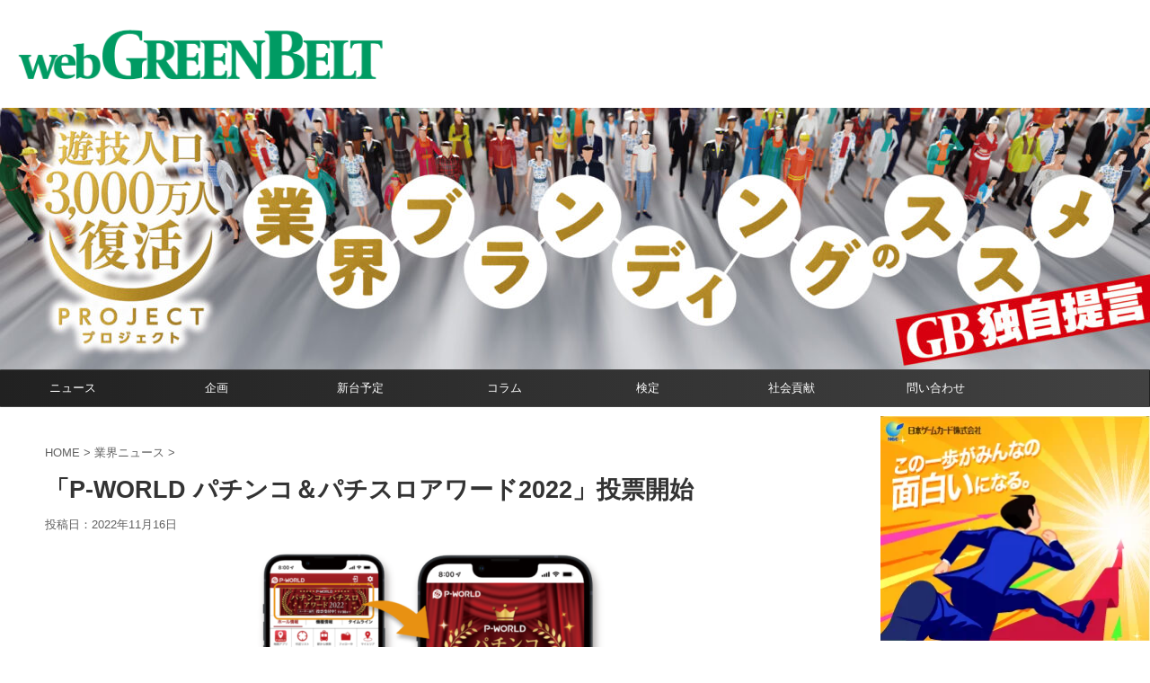

--- FILE ---
content_type: text/html; charset=UTF-8
request_url: https://web-greenbelt.jp/post-66086/
body_size: 20849
content:
<!DOCTYPE html>
<!--[if lt IE 7]>
<html class="ie6" lang="ja"> <![endif]-->
<!--[if IE 7]>
<html class="i7" lang="ja"> <![endif]-->
<!--[if IE 8]>
<html class="ie" lang="ja"> <![endif]-->
<!--[if gt IE 8]><!-->
<html lang="ja" class="s-navi-right s-navi-search-overlay ">
	<!--<![endif]-->
	<head prefix="og: http://ogp.me/ns# fb: http://ogp.me/ns/fb# article: http://ogp.me/ns/article#">
		<meta charset="UTF-8" >
		<meta name="viewport" content="width=device-width,initial-scale=1.0,user-scalable=no,viewport-fit=cover">
		<meta name="format-detection" content="telephone=no" >

		
		<link rel="alternate" type="application/rss+xml" title="グリーンべると（パチンコ・パチスロ業界メディア） RSS Feed" href="https://web-greenbelt.jp/feed/" />
		<link rel="pingback" href="https://web-greenbelt.jp/wordpress/xmlrpc.php" >
		<!--[if lt IE 9]>
		<script src="https://web-greenbelt.jp/wordpress/wp-content/themes/affinger/js/html5shiv.js"></script>
		<![endif]-->
				<meta name='robots' content='max-image-preview:large' />
	<style>img:is([sizes="auto" i], [sizes^="auto," i]) { contain-intrinsic-size: 3000px 1500px }</style>
	<title>「P-WORLD パチンコ＆パチスロアワード2022」投票開始 - グリーンべると（パチンコ・パチスロ業界メディア）</title>
<script type="text/javascript">
/* <![CDATA[ */
window._wpemojiSettings = {"baseUrl":"https:\/\/s.w.org\/images\/core\/emoji\/16.0.1\/72x72\/","ext":".png","svgUrl":"https:\/\/s.w.org\/images\/core\/emoji\/16.0.1\/svg\/","svgExt":".svg","source":{"concatemoji":"https:\/\/web-greenbelt.jp\/wordpress\/wp-includes\/js\/wp-emoji-release.min.js?ver=6.8.2"}};
/*! This file is auto-generated */
!function(s,n){var o,i,e;function c(e){try{var t={supportTests:e,timestamp:(new Date).valueOf()};sessionStorage.setItem(o,JSON.stringify(t))}catch(e){}}function p(e,t,n){e.clearRect(0,0,e.canvas.width,e.canvas.height),e.fillText(t,0,0);var t=new Uint32Array(e.getImageData(0,0,e.canvas.width,e.canvas.height).data),a=(e.clearRect(0,0,e.canvas.width,e.canvas.height),e.fillText(n,0,0),new Uint32Array(e.getImageData(0,0,e.canvas.width,e.canvas.height).data));return t.every(function(e,t){return e===a[t]})}function u(e,t){e.clearRect(0,0,e.canvas.width,e.canvas.height),e.fillText(t,0,0);for(var n=e.getImageData(16,16,1,1),a=0;a<n.data.length;a++)if(0!==n.data[a])return!1;return!0}function f(e,t,n,a){switch(t){case"flag":return n(e,"\ud83c\udff3\ufe0f\u200d\u26a7\ufe0f","\ud83c\udff3\ufe0f\u200b\u26a7\ufe0f")?!1:!n(e,"\ud83c\udde8\ud83c\uddf6","\ud83c\udde8\u200b\ud83c\uddf6")&&!n(e,"\ud83c\udff4\udb40\udc67\udb40\udc62\udb40\udc65\udb40\udc6e\udb40\udc67\udb40\udc7f","\ud83c\udff4\u200b\udb40\udc67\u200b\udb40\udc62\u200b\udb40\udc65\u200b\udb40\udc6e\u200b\udb40\udc67\u200b\udb40\udc7f");case"emoji":return!a(e,"\ud83e\udedf")}return!1}function g(e,t,n,a){var r="undefined"!=typeof WorkerGlobalScope&&self instanceof WorkerGlobalScope?new OffscreenCanvas(300,150):s.createElement("canvas"),o=r.getContext("2d",{willReadFrequently:!0}),i=(o.textBaseline="top",o.font="600 32px Arial",{});return e.forEach(function(e){i[e]=t(o,e,n,a)}),i}function t(e){var t=s.createElement("script");t.src=e,t.defer=!0,s.head.appendChild(t)}"undefined"!=typeof Promise&&(o="wpEmojiSettingsSupports",i=["flag","emoji"],n.supports={everything:!0,everythingExceptFlag:!0},e=new Promise(function(e){s.addEventListener("DOMContentLoaded",e,{once:!0})}),new Promise(function(t){var n=function(){try{var e=JSON.parse(sessionStorage.getItem(o));if("object"==typeof e&&"number"==typeof e.timestamp&&(new Date).valueOf()<e.timestamp+604800&&"object"==typeof e.supportTests)return e.supportTests}catch(e){}return null}();if(!n){if("undefined"!=typeof Worker&&"undefined"!=typeof OffscreenCanvas&&"undefined"!=typeof URL&&URL.createObjectURL&&"undefined"!=typeof Blob)try{var e="postMessage("+g.toString()+"("+[JSON.stringify(i),f.toString(),p.toString(),u.toString()].join(",")+"));",a=new Blob([e],{type:"text/javascript"}),r=new Worker(URL.createObjectURL(a),{name:"wpTestEmojiSupports"});return void(r.onmessage=function(e){c(n=e.data),r.terminate(),t(n)})}catch(e){}c(n=g(i,f,p,u))}t(n)}).then(function(e){for(var t in e)n.supports[t]=e[t],n.supports.everything=n.supports.everything&&n.supports[t],"flag"!==t&&(n.supports.everythingExceptFlag=n.supports.everythingExceptFlag&&n.supports[t]);n.supports.everythingExceptFlag=n.supports.everythingExceptFlag&&!n.supports.flag,n.DOMReady=!1,n.readyCallback=function(){n.DOMReady=!0}}).then(function(){return e}).then(function(){var e;n.supports.everything||(n.readyCallback(),(e=n.source||{}).concatemoji?t(e.concatemoji):e.wpemoji&&e.twemoji&&(t(e.twemoji),t(e.wpemoji)))}))}((window,document),window._wpemojiSettings);
/* ]]> */
</script>
<!-- web-greenbelt.jp is managing ads with Advanced Ads 2.0.10 – https://wpadvancedads.com/ --><script id="green-ready">
			window.advanced_ads_ready=function(e,a){a=a||"complete";var d=function(e){return"interactive"===a?"loading"!==e:"complete"===e};d(document.readyState)?e():document.addEventListener("readystatechange",(function(a){d(a.target.readyState)&&e()}),{once:"interactive"===a})},window.advanced_ads_ready_queue=window.advanced_ads_ready_queue||[];		</script>
		<style id='wp-emoji-styles-inline-css' type='text/css'>

	img.wp-smiley, img.emoji {
		display: inline !important;
		border: none !important;
		box-shadow: none !important;
		height: 1em !important;
		width: 1em !important;
		margin: 0 0.07em !important;
		vertical-align: -0.1em !important;
		background: none !important;
		padding: 0 !important;
	}
</style>
<link rel='stylesheet' id='wp-block-library-css' href='https://web-greenbelt.jp/wordpress/wp-includes/css/dist/block-library/style.min.css?ver=6.8.2' type='text/css' media='all' />
<style id='classic-theme-styles-inline-css' type='text/css'>
/*! This file is auto-generated */
.wp-block-button__link{color:#fff;background-color:#32373c;border-radius:9999px;box-shadow:none;text-decoration:none;padding:calc(.667em + 2px) calc(1.333em + 2px);font-size:1.125em}.wp-block-file__button{background:#32373c;color:#fff;text-decoration:none}
</style>
<style id='global-styles-inline-css' type='text/css'>
:root{--wp--preset--aspect-ratio--square: 1;--wp--preset--aspect-ratio--4-3: 4/3;--wp--preset--aspect-ratio--3-4: 3/4;--wp--preset--aspect-ratio--3-2: 3/2;--wp--preset--aspect-ratio--2-3: 2/3;--wp--preset--aspect-ratio--16-9: 16/9;--wp--preset--aspect-ratio--9-16: 9/16;--wp--preset--color--black: #000000;--wp--preset--color--cyan-bluish-gray: #abb8c3;--wp--preset--color--white: #ffffff;--wp--preset--color--pale-pink: #f78da7;--wp--preset--color--vivid-red: #cf2e2e;--wp--preset--color--luminous-vivid-orange: #ff6900;--wp--preset--color--luminous-vivid-amber: #fcb900;--wp--preset--color--light-green-cyan: #eefaff;--wp--preset--color--vivid-green-cyan: #00d084;--wp--preset--color--pale-cyan-blue: #8ed1fc;--wp--preset--color--vivid-cyan-blue: #0693e3;--wp--preset--color--vivid-purple: #9b51e0;--wp--preset--color--soft-red: #e92f3d;--wp--preset--color--light-grayish-red: #fdf0f2;--wp--preset--color--vivid-yellow: #ffc107;--wp--preset--color--very-pale-yellow: #fffde7;--wp--preset--color--very-light-gray: #fafafa;--wp--preset--color--very-dark-gray: #313131;--wp--preset--color--original-color-a: #43a047;--wp--preset--color--original-color-b: #795548;--wp--preset--color--original-color-c: #ec407a;--wp--preset--color--original-color-d: #9e9d24;--wp--preset--gradient--vivid-cyan-blue-to-vivid-purple: linear-gradient(135deg,rgba(6,147,227,1) 0%,rgb(155,81,224) 100%);--wp--preset--gradient--light-green-cyan-to-vivid-green-cyan: linear-gradient(135deg,rgb(122,220,180) 0%,rgb(0,208,130) 100%);--wp--preset--gradient--luminous-vivid-amber-to-luminous-vivid-orange: linear-gradient(135deg,rgba(252,185,0,1) 0%,rgba(255,105,0,1) 100%);--wp--preset--gradient--luminous-vivid-orange-to-vivid-red: linear-gradient(135deg,rgba(255,105,0,1) 0%,rgb(207,46,46) 100%);--wp--preset--gradient--very-light-gray-to-cyan-bluish-gray: linear-gradient(135deg,rgb(238,238,238) 0%,rgb(169,184,195) 100%);--wp--preset--gradient--cool-to-warm-spectrum: linear-gradient(135deg,rgb(74,234,220) 0%,rgb(151,120,209) 20%,rgb(207,42,186) 40%,rgb(238,44,130) 60%,rgb(251,105,98) 80%,rgb(254,248,76) 100%);--wp--preset--gradient--blush-light-purple: linear-gradient(135deg,rgb(255,206,236) 0%,rgb(152,150,240) 100%);--wp--preset--gradient--blush-bordeaux: linear-gradient(135deg,rgb(254,205,165) 0%,rgb(254,45,45) 50%,rgb(107,0,62) 100%);--wp--preset--gradient--luminous-dusk: linear-gradient(135deg,rgb(255,203,112) 0%,rgb(199,81,192) 50%,rgb(65,88,208) 100%);--wp--preset--gradient--pale-ocean: linear-gradient(135deg,rgb(255,245,203) 0%,rgb(182,227,212) 50%,rgb(51,167,181) 100%);--wp--preset--gradient--electric-grass: linear-gradient(135deg,rgb(202,248,128) 0%,rgb(113,206,126) 100%);--wp--preset--gradient--midnight: linear-gradient(135deg,rgb(2,3,129) 0%,rgb(40,116,252) 100%);--wp--preset--font-size--small: .8em;--wp--preset--font-size--medium: 20px;--wp--preset--font-size--large: 1.5em;--wp--preset--font-size--x-large: 42px;--wp--preset--font-size--st-regular: 1em;--wp--preset--font-size--huge: 3em;--wp--preset--spacing--20: 0.44rem;--wp--preset--spacing--30: 0.67rem;--wp--preset--spacing--40: 1rem;--wp--preset--spacing--50: 1.5rem;--wp--preset--spacing--60: 2.25rem;--wp--preset--spacing--70: 3.38rem;--wp--preset--spacing--80: 5.06rem;--wp--preset--spacing--af-spacing-ss: 5px;--wp--preset--spacing--af-spacing-s: 10px;--wp--preset--spacing--af-spacing-m: 20px;--wp--preset--spacing--af-spacing-l: 40px;--wp--preset--spacing--af-spacing-ll: 60px;--wp--preset--spacing--af-spacing-xl: 80px;--wp--preset--spacing--af-spacing-xxl: 100px;--wp--preset--shadow--natural: 6px 6px 9px rgba(0, 0, 0, 0.2);--wp--preset--shadow--deep: 12px 12px 50px rgba(0, 0, 0, 0.4);--wp--preset--shadow--sharp: 6px 6px 0px rgba(0, 0, 0, 0.2);--wp--preset--shadow--outlined: 6px 6px 0px -3px rgba(255, 255, 255, 1), 6px 6px rgba(0, 0, 0, 1);--wp--preset--shadow--crisp: 6px 6px 0px rgba(0, 0, 0, 1);}:where(.is-layout-flex){gap: 0.5em;}:where(.is-layout-grid){gap: 0.5em;}body .is-layout-flex{display: flex;}.is-layout-flex{flex-wrap: wrap;align-items: center;}.is-layout-flex > :is(*, div){margin: 0;}body .is-layout-grid{display: grid;}.is-layout-grid > :is(*, div){margin: 0;}:where(.wp-block-columns.is-layout-flex){gap: 2em;}:where(.wp-block-columns.is-layout-grid){gap: 2em;}:where(.wp-block-post-template.is-layout-flex){gap: 1.25em;}:where(.wp-block-post-template.is-layout-grid){gap: 1.25em;}.has-black-color{color: var(--wp--preset--color--black) !important;}.has-cyan-bluish-gray-color{color: var(--wp--preset--color--cyan-bluish-gray) !important;}.has-white-color{color: var(--wp--preset--color--white) !important;}.has-pale-pink-color{color: var(--wp--preset--color--pale-pink) !important;}.has-vivid-red-color{color: var(--wp--preset--color--vivid-red) !important;}.has-luminous-vivid-orange-color{color: var(--wp--preset--color--luminous-vivid-orange) !important;}.has-luminous-vivid-amber-color{color: var(--wp--preset--color--luminous-vivid-amber) !important;}.has-light-green-cyan-color{color: var(--wp--preset--color--light-green-cyan) !important;}.has-vivid-green-cyan-color{color: var(--wp--preset--color--vivid-green-cyan) !important;}.has-pale-cyan-blue-color{color: var(--wp--preset--color--pale-cyan-blue) !important;}.has-vivid-cyan-blue-color{color: var(--wp--preset--color--vivid-cyan-blue) !important;}.has-vivid-purple-color{color: var(--wp--preset--color--vivid-purple) !important;}.has-black-background-color{background-color: var(--wp--preset--color--black) !important;}.has-cyan-bluish-gray-background-color{background-color: var(--wp--preset--color--cyan-bluish-gray) !important;}.has-white-background-color{background-color: var(--wp--preset--color--white) !important;}.has-pale-pink-background-color{background-color: var(--wp--preset--color--pale-pink) !important;}.has-vivid-red-background-color{background-color: var(--wp--preset--color--vivid-red) !important;}.has-luminous-vivid-orange-background-color{background-color: var(--wp--preset--color--luminous-vivid-orange) !important;}.has-luminous-vivid-amber-background-color{background-color: var(--wp--preset--color--luminous-vivid-amber) !important;}.has-light-green-cyan-background-color{background-color: var(--wp--preset--color--light-green-cyan) !important;}.has-vivid-green-cyan-background-color{background-color: var(--wp--preset--color--vivid-green-cyan) !important;}.has-pale-cyan-blue-background-color{background-color: var(--wp--preset--color--pale-cyan-blue) !important;}.has-vivid-cyan-blue-background-color{background-color: var(--wp--preset--color--vivid-cyan-blue) !important;}.has-vivid-purple-background-color{background-color: var(--wp--preset--color--vivid-purple) !important;}.has-black-border-color{border-color: var(--wp--preset--color--black) !important;}.has-cyan-bluish-gray-border-color{border-color: var(--wp--preset--color--cyan-bluish-gray) !important;}.has-white-border-color{border-color: var(--wp--preset--color--white) !important;}.has-pale-pink-border-color{border-color: var(--wp--preset--color--pale-pink) !important;}.has-vivid-red-border-color{border-color: var(--wp--preset--color--vivid-red) !important;}.has-luminous-vivid-orange-border-color{border-color: var(--wp--preset--color--luminous-vivid-orange) !important;}.has-luminous-vivid-amber-border-color{border-color: var(--wp--preset--color--luminous-vivid-amber) !important;}.has-light-green-cyan-border-color{border-color: var(--wp--preset--color--light-green-cyan) !important;}.has-vivid-green-cyan-border-color{border-color: var(--wp--preset--color--vivid-green-cyan) !important;}.has-pale-cyan-blue-border-color{border-color: var(--wp--preset--color--pale-cyan-blue) !important;}.has-vivid-cyan-blue-border-color{border-color: var(--wp--preset--color--vivid-cyan-blue) !important;}.has-vivid-purple-border-color{border-color: var(--wp--preset--color--vivid-purple) !important;}.has-vivid-cyan-blue-to-vivid-purple-gradient-background{background: var(--wp--preset--gradient--vivid-cyan-blue-to-vivid-purple) !important;}.has-light-green-cyan-to-vivid-green-cyan-gradient-background{background: var(--wp--preset--gradient--light-green-cyan-to-vivid-green-cyan) !important;}.has-luminous-vivid-amber-to-luminous-vivid-orange-gradient-background{background: var(--wp--preset--gradient--luminous-vivid-amber-to-luminous-vivid-orange) !important;}.has-luminous-vivid-orange-to-vivid-red-gradient-background{background: var(--wp--preset--gradient--luminous-vivid-orange-to-vivid-red) !important;}.has-very-light-gray-to-cyan-bluish-gray-gradient-background{background: var(--wp--preset--gradient--very-light-gray-to-cyan-bluish-gray) !important;}.has-cool-to-warm-spectrum-gradient-background{background: var(--wp--preset--gradient--cool-to-warm-spectrum) !important;}.has-blush-light-purple-gradient-background{background: var(--wp--preset--gradient--blush-light-purple) !important;}.has-blush-bordeaux-gradient-background{background: var(--wp--preset--gradient--blush-bordeaux) !important;}.has-luminous-dusk-gradient-background{background: var(--wp--preset--gradient--luminous-dusk) !important;}.has-pale-ocean-gradient-background{background: var(--wp--preset--gradient--pale-ocean) !important;}.has-electric-grass-gradient-background{background: var(--wp--preset--gradient--electric-grass) !important;}.has-midnight-gradient-background{background: var(--wp--preset--gradient--midnight) !important;}.has-small-font-size{font-size: var(--wp--preset--font-size--small) !important;}.has-medium-font-size{font-size: var(--wp--preset--font-size--medium) !important;}.has-large-font-size{font-size: var(--wp--preset--font-size--large) !important;}.has-x-large-font-size{font-size: var(--wp--preset--font-size--x-large) !important;}
:where(.wp-block-post-template.is-layout-flex){gap: 1.25em;}:where(.wp-block-post-template.is-layout-grid){gap: 1.25em;}
:where(.wp-block-columns.is-layout-flex){gap: 2em;}:where(.wp-block-columns.is-layout-grid){gap: 2em;}
:root :where(.wp-block-pullquote){font-size: 1.5em;line-height: 1.6;}
</style>
<link rel='stylesheet' id='searchandfilter-css' href='https://web-greenbelt.jp/wordpress/wp-content/plugins/search-filter/style.css?ver=1' type='text/css' media='all' />
<link rel='stylesheet' id='crp-style-grid-css' href='https://web-greenbelt.jp/wordpress/wp-content/plugins/contextual-related-posts/css/grid.min.css?ver=4.0.3' type='text/css' media='all' />
<style id='crp-style-grid-inline-css' type='text/css'>

			.crp_related.crp-grid ul li a.crp_link {
				grid-template-rows: 150px auto;
			}
			.crp_related.crp-grid ul {
				grid-template-columns: repeat(auto-fill, minmax(150px, 1fr));
			}
			
</style>
<link rel='stylesheet' id='ez-toc-css' href='https://web-greenbelt.jp/wordpress/wp-content/plugins/easy-table-of-contents/assets/css/screen.min.css?ver=2.0.78' type='text/css' media='all' />
<style id='ez-toc-inline-css' type='text/css'>
div#ez-toc-container .ez-toc-title {font-size: 120%;}div#ez-toc-container .ez-toc-title {font-weight: 500;}div#ez-toc-container ul li , div#ez-toc-container ul li a {font-size: 95%;}div#ez-toc-container ul li , div#ez-toc-container ul li a {font-weight: 500;}div#ez-toc-container nav ul ul li {font-size: 90%;}.ez-toc-box-title {font-weight: bold; margin-bottom: 10px; text-align: center; text-transform: uppercase; letter-spacing: 1px; color: #666; padding-bottom: 5px;position:absolute;top:-4%;left:5%;background-color: inherit;transition: top 0.3s ease;}.ez-toc-box-title.toc-closed {top:-25%;}
.ez-toc-container-direction {direction: ltr;}.ez-toc-counter ul{counter-reset: item ;}.ez-toc-counter nav ul li a::before {content: counters(item, '.', decimal) '. ';display: inline-block;counter-increment: item;flex-grow: 0;flex-shrink: 0;margin-right: .2em; float: left; }.ez-toc-widget-direction {direction: ltr;}.ez-toc-widget-container ul{counter-reset: item ;}.ez-toc-widget-container nav ul li a::before {content: counters(item, '.', decimal) '. ';display: inline-block;counter-increment: item;flex-grow: 0;flex-shrink: 0;margin-right: .2em; float: left; }
</style>
<link rel='stylesheet' id='fontawesome-css' href='https://web-greenbelt.jp/wordpress/wp-content/themes/affinger-child/fontawesome/css/all.min.css?ver=6.8.2' type='text/css' media='all' />
<link rel='stylesheet' id='colorbox-style-css' href='https://web-greenbelt.jp/wordpress/wp-content/themes/affinger-child/colorbox.css?ver=6.8.2' type='text/css' media='all' />
<link rel='stylesheet' id='normalize-css' href='https://web-greenbelt.jp/wordpress/wp-content/themes/affinger/css/normalize.css?ver=1.5.9' type='text/css' media='all' />
<link rel='stylesheet' id='st_svg-css' href='https://web-greenbelt.jp/wordpress/wp-content/themes/affinger/st_svg/style.css?ver=20240601' type='text/css' media='all' />
<link rel='stylesheet' id='fonts-googleapis-roboto400-css' href='//fonts.googleapis.com/css2?family=Roboto%3Awght%40400&#038;display=swap&#038;ver=6.8.2' type='text/css' media='all' />
<link rel='stylesheet' id='style-css' href='https://web-greenbelt.jp/wordpress/wp-content/themes/affinger/style.css?ver=20240601' type='text/css' media='all' />
<link rel='stylesheet' id='child-style-css' href='https://web-greenbelt.jp/wordpress/wp-content/themes/affinger-child/style.css?ver=20240601' type='text/css' media='all' />
<link rel='stylesheet' id='single-css' href='https://web-greenbelt.jp/wordpress/wp-content/themes/affinger/st-rankcss.php' type='text/css' media='all' />
<link rel='stylesheet' id='af-custom-fields-frontend-css' href='https://web-greenbelt.jp/wordpress/wp-content/themes/affinger/af-custom-fields/css/frontend.css?ver=1.0.0' type='text/css' media='all' />
<link rel='stylesheet' id='st-themecss-css' href='https://web-greenbelt.jp/wordpress/wp-content/themes/affinger/st-themecss-loader.php?ver=6.8.2' type='text/css' media='all' />
<script type="text/javascript" src="https://web-greenbelt.jp/wordpress/wp-includes/js/jquery/jquery.min.js?ver=3.7.1" id="jquery-core-js"></script>
<script type="text/javascript" src="https://web-greenbelt.jp/wordpress/wp-includes/js/jquery/jquery-migrate.min.js?ver=3.4.1" id="jquery-migrate-js"></script>
<script type="text/javascript" src="https://web-greenbelt.jp/wordpress/wp-content/themes/affinger-child/js/util.js?ver=1.0" id="utility-js"></script>
<script type="text/javascript" src="https://web-greenbelt.jp/wordpress/wp-content/themes/affinger-child/js/jquery.colorbox-min.js?ver=1.6.4" id="colorbox-js"></script>
<link rel="https://api.w.org/" href="https://web-greenbelt.jp/wp-json/" /><link rel="alternate" title="JSON" type="application/json" href="https://web-greenbelt.jp/wp-json/wp/v2/posts/66086" /><link rel='shortlink' href='https://web-greenbelt.jp/?p=66086' />
<link rel="alternate" title="oEmbed (JSON)" type="application/json+oembed" href="https://web-greenbelt.jp/wp-json/oembed/1.0/embed?url=https%3A%2F%2Fweb-greenbelt.jp%2Fpost-66086%2F" />
<link rel="alternate" title="oEmbed (XML)" type="text/xml+oembed" href="https://web-greenbelt.jp/wp-json/oembed/1.0/embed?url=https%3A%2F%2Fweb-greenbelt.jp%2Fpost-66086%2F&#038;format=xml" />
<meta name="robots" content="index, follow" />
<meta name="thumbnail" content="https://web-greenbelt.jp/wordpress/wp-content/uploads/2022/11/1-01.png">
<link rel="canonical" href="https://web-greenbelt.jp/post-66086/" />
<script  async src="https://pagead2.googlesyndication.com/pagead/js/adsbygoogle.js?client=ca-pub-2416348734092918" crossorigin="anonymous"></script><!-- グーグルアナリティクス -->
<!-- Global site tag (gtag.js) - Google Analytics -->
<script async src="https://www.googletagmanager.com/gtag/js?id=G-RT095RNXCM"></script>
<script>
  window.dataLayer = window.dataLayer || [];
  function gtag(){dataLayer.push(arguments);}
  gtag('js', new Date());

  gtag('config', 'G-RT095RNXCM');
gtag('config', 'UA-50029982-1');

</script>
<!-- ここまで -->

<!-- FLUX 
<script src="https://flux-cdn.com/client/00836/web-greenbelt_01021.min.js" async></script>
 ここまで -->

<!--  クライド　アンカー　ヘッダー -->
<!--  	<script src="https://web-greenbelt.jp/freepass_bidder.js?cb=202511201840"></script> -->
<!-- ここまで -->
<link rel="icon" href="https://web-greenbelt.jp/wordpress/wp-content/uploads/2021/12/cropped-webgb_logo_icon1-32x32.png" sizes="32x32" />
<link rel="icon" href="https://web-greenbelt.jp/wordpress/wp-content/uploads/2021/12/cropped-webgb_logo_icon1-192x192.png" sizes="192x192" />
<link rel="apple-touch-icon" href="https://web-greenbelt.jp/wordpress/wp-content/uploads/2021/12/cropped-webgb_logo_icon1-180x180.png" />
<meta name="msapplication-TileImage" content="https://web-greenbelt.jp/wordpress/wp-content/uploads/2021/12/cropped-webgb_logo_icon1-270x270.png" />
<script type="application/ld+json">{"@context":"https://schema.org","@type":"NewsArticle","headline":"「P-WORLD パチンコ＆パチスロアワード2022」投票開始","description":"ピーワールドは11月15日、「P-WORLD パチンコ＆パチスロアワード2022」の投票受付を開始した。 アワードでは、P-WORLDがさまざまな指標をもとにパチンコ10機種、パチスロ10機種をノミネート。その中から、投票によってユーザー部","url":"https://web-greenbelt.jp/post-66086/","datePublished":"2022-11-16T08:36:23+00:00","dateModified":"2022-11-16T08:36:23+00:00","author":{"@type":"Organization","name":"グリーンべると（パチンコ・パチスロ業界メディア）","url":"https://web-greenbelt.jp/https://web-greenbelt.jp/"},"publisher":{"@type":"Organization","name":"グリーンべると（パチンコ・パチスロ業界メディア）","logo":{"@type":"ImageObject","url":"https://web-greenbelt.jp/wordpress/wp-content/uploads/2021/12/gb_logo_600-6001.jpg","width":600,"height":60}},"mainEntityOfPage":{"@type":"WebPage","@id":"https://web-greenbelt.jp/post-66086/"}}</script>
		<style type="text/css" id="wp-custom-css">
			.copyr {
display:none;
}


/* プルダウン本体の見た目 */
/* 横並びレイアウト */
.quantity-row {
  display: inline-flex;
  align-items: center;
  gap: 6px; /* ラベルとの間隔 */
}

/* select の装飾 */
.select-wrap {
  position: relative;
  display: inline-block;
}

.select-wrap select#quantity {
  width: 140px;
  padding: 6px 26px 6px 10px;
  font-size: 16px;
  border: 1px solid #ccc;
  border-radius: 4px;
  background: #fff;
  color: #333;
  appearance: none;
  -webkit-appearance: none;
  -moz-appearance: none;
  box-sizing: border-box;
}

/* ▼アイコン */
.select-wrap::after {
  content: "▾";  /* "▼" "⌄" なども可 */
  position: absolute;
  right: 10px;
  top: 50%;
  transform: translateY(-50%);
  color: #666;
  font-size: 12px;
  pointer-events: none;
}

.select-wrap select#quantity:focus {
  outline: none;
  border-color: #0073aa;
  box-shadow: 0 0 2px rgba(0,115,170,.5);
}

/* スタッフ手帳購入フォーム */
.order-qty-select {
    width: 180px;
    max-width: 100%;
}

.order-qty-select {
    width: 200px;
    max-width: 100%;
    border: 1px solid #000 !important;   /* 黒い枠線を常時表示 */
    border-radius: 4px;                  /* 少し角を丸める（不要なら消してOK） */
    box-sizing: border-box;
}

		</style>
						
<!-- OGP -->

<meta property="og:type" content="article">
<meta property="og:title" content="「P-WORLD パチンコ＆パチスロアワード2022」投票開始">
<meta property="og:url" content="https://web-greenbelt.jp/post-66086/">
<meta property="og:description" content="ピーワールドは11月15日、「P-WORLD パチンコ＆パチスロアワード2022」の投票受付を開始した。 アワードでは、P-WORLDがさまざまな指標をもとにパチンコ10機種、パチスロ10機種をノミネ">
<meta property="og:site_name" content="グリーンべると（パチンコ・パチスロ業界メディア）">
<meta property="og:image" content="https://web-greenbelt.jp/wordpress/wp-content/uploads/2022/11/1-01.png">


	<meta property="article:published_time" content="2022-11-16T17:36:23+09:00" />
			<meta property="article:modified_time" content="2022-11-16T17:36:23+09:00" />
		<meta property="article:author" content="グリーンべると編集部" />

		<meta name="twitter:site" content="@web_greenbelt">

	<meta name="twitter:card" content="summary_large_image">
	
<meta name="twitter:title" content="「P-WORLD パチンコ＆パチスロアワード2022」投票開始">
<meta name="twitter:description" content="ピーワールドは11月15日、「P-WORLD パチンコ＆パチスロアワード2022」の投票受付を開始した。 アワードでは、P-WORLDがさまざまな指標をもとにパチンコ10機種、パチスロ10機種をノミネ">
<meta name="twitter:image" content="https://web-greenbelt.jp/wordpress/wp-content/uploads/2022/11/1-01.png">
<!-- /OGP -->
		


<script>
	(function (window, document, $, undefined) {
		'use strict';

		var SlideBox = (function () {
			/**
			 * @param $element
			 *
			 * @constructor
			 */
			function SlideBox($element) {
				this._$element = $element;
			}

			SlideBox.prototype.$content = function () {
				return this._$element.find('[data-st-slidebox-content]');
			};

			SlideBox.prototype.$toggle = function () {
				return this._$element.find('[data-st-slidebox-toggle]');
			};

			SlideBox.prototype.$icon = function () {
				return this._$element.find('[data-st-slidebox-icon]');
			};

			SlideBox.prototype.$text = function () {
				return this._$element.find('[data-st-slidebox-text]');
			};

			SlideBox.prototype.is_expanded = function () {
				return !!(this._$element.filter('[data-st-slidebox-expanded="true"]').length);
			};

			SlideBox.prototype.expand = function () {
				var self = this;

				this.$content().slideDown()
					.promise()
					.then(function () {
						var $icon = self.$icon();
						var $text = self.$text();

						$icon.removeClass($icon.attr('data-st-slidebox-icon-collapsed'))
							.addClass($icon.attr('data-st-slidebox-icon-expanded'))

						$text.text($text.attr('data-st-slidebox-text-expanded'))

						self._$element.removeClass('is-collapsed')
							.addClass('is-expanded');

						self._$element.attr('data-st-slidebox-expanded', 'true');
					});
			};

			SlideBox.prototype.collapse = function () {
				var self = this;

				this.$content().slideUp()
					.promise()
					.then(function () {
						var $icon = self.$icon();
						var $text = self.$text();

						$icon.removeClass($icon.attr('data-st-slidebox-icon-expanded'))
							.addClass($icon.attr('data-st-slidebox-icon-collapsed'))

						$text.text($text.attr('data-st-slidebox-text-collapsed'))

						self._$element.removeClass('is-expanded')
							.addClass('is-collapsed');

						self._$element.attr('data-st-slidebox-expanded', 'false');
					});
			};

			SlideBox.prototype.toggle = function () {
				if (this.is_expanded()) {
					this.collapse();
				} else {
					this.expand();
				}
			};

			SlideBox.prototype.add_event_listeners = function () {
				var self = this;

				this.$toggle().on('click', function (event) {
					self.toggle();
				});
			};

			SlideBox.prototype.initialize = function () {
				this.add_event_listeners();
			};

			return SlideBox;
		}());

		function on_ready() {
			var slideBoxes = [];

			$('[data-st-slidebox]').each(function () {
				var $element = $(this);
				var slideBox = new SlideBox($element);

				slideBoxes.push(slideBox);

				slideBox.initialize();
			});

			return slideBoxes;
		}

		$(on_ready);
	}(window, window.document, jQuery));
</script>


<script>
	(function (window, document, $, undefined) {
		'use strict';

		$(function(){
			/* 第一階層のみの目次にクラスを挿入 */
			$("#toc_container:not(:has(ul ul))").addClass("only-toc");
			/* アコーディオンメニュー内のカテゴリーにクラス追加 */
			$(".st-ac-box ul:has(.cat-item)").each(function(){
				$(this).addClass("st-ac-cat");
			});
		});
	}(window, window.document, jQuery));
</script>

<script>
	(function (window, document, $, undefined) {
		'use strict';

		$(function(){
									$('.st-star').parent('.rankh4').css('padding-bottom','5px'); // スターがある場合のランキング見出し調整
		});
	}(window, window.document, jQuery));
</script>




	<script>
		(function (window, document, $, undefined) {
			'use strict';

			$(function() {
				$('.is-style-st-paragraph-kaiwa').wrapInner('<span class="st-paragraph-kaiwa-text">');
			});
		}(window, window.document, jQuery));
	</script>

	<script>
		(function (window, document, $, undefined) {
			'use strict';

			$(function() {
				$('.is-style-st-paragraph-kaiwa-b').wrapInner('<span class="st-paragraph-kaiwa-text">');
			});
		}(window, window.document, jQuery));
	</script>

<script>
	/* Gutenbergスタイルを調整 */
	(function (window, document, $, undefined) {
		'use strict';

		$(function() {
			$( '[class^="is-style-st-paragraph-"],[class*=" is-style-st-paragraph-"]' ).wrapInner( '<span class="st-noflex"></span>' );
		});
	}(window, window.document, jQuery));
</script>





		
<!-- 		Bingサイト確認 -->
		<meta name="msvalidate.01" content="3AFB5B1FA4C3F1D49E7F116B1E69E533" />
<!-- ここまで -->

<!-- Google Tag Manager -->
<script>(function(w,d,s,l,i){w[l]=w[l]||[];w[l].push({'gtm.start':
new Date().getTime(),event:'gtm.js'});var f=d.getElementsByTagName(s)[0],
j=d.createElement(s),dl=l!='dataLayer'?'&l='+l:'';j.async=true;j.src=
'https://www.googletagmanager.com/gtm.js?id='+i+dl;f.parentNode.insertBefore(j,f);
})(window,document,'script','dataLayer','GTM-WK8B3R75');</script>
<!-- End Google Tag Manager -->



	</head>
	<body class="wp-singular post-template-default single single-post postid-66086 single-format-standard wp-theme-affinger wp-child-theme-affinger-child st-af-ex single-cat-1 not-front-page aa-prefix-green-" >
		
		<!-- Google Tag Manager (noscript) -->
<noscript><iframe src="https://www.googletagmanager.com/ns.html?id=GTM-WK8B3R75"
height="0" width="0" style="display:none;visibility:hidden"></iframe></noscript>
<!-- End Google Tag Manager (noscript) -->
		
		
				<div id="st-ami">
				<div id="wrapper" class="">
				<div id="wrapper-in">
					<header id="">
						<div id="headbox-bg">
							<div class="clearfix" id="headbox">
									<nav id="s-navi" class="pcnone" data-st-nav data-st-nav-type="normal">
		<dl class="acordion is-active" data-st-nav-primary>
			<dt class="trigger">
				<p class="acordion_button"><span class="op op-menu has-text"><i class="st-fa st-svg-menu"></i></span></p>

				
									<div id="st-mobile-logo"></div>
				
				<!-- 追加メニュー -->
				
				<!-- 追加メニュー2 -->
				
			</dt>

			<dd class="acordion_tree">
				<div class="acordion_tree_content">

					
					
					<div class="clear"></div>

					
				</div>
			</dd>

					</dl>

					</nav>
									<div id="header-l">
											<!-- ロゴ又はブログ名 -->
    					<p class="sitename sitename-only"><a href="https://web-greenbelt.jp/">
                					<img class="sitename-only-img" src="https://web-greenbelt.jp/wordpress/wp-content/uploads/2021/12/webgb_logo_2021.png" width="910" height="171" alt="グリーンべると（パチンコ・パチスロ業界メディア）">                            </a></p>
            
									</div><!-- /#header-l -->
								<div id="header-r" class="smanone">
																		
								</div><!-- /#header-r -->
							</div><!-- /#headbox-bg -->
						</div><!-- /#headbox clearfix -->

						
						
						
											

	
	
		<div id="gazou-wide">
			
																		<div id="st-headerbox"><div id="st-header">
							
		<div id="st_custom_html_widget-19" class="widget_text top-content widget_st_custom_html_widget">
		
		<div class="textwidget custom-html-widget">
			<!-- トップ -->
<div style="margin-bottom: -20px;" id="green-3047955808"><p><a href="https://web-greenbelt.jp/%e3%80%90greenbelt%e7%8b%ac%e8%87%aa%e6%8f%90%e8%a8%80%ef%bc%81%e3%80%91%e9%81%8a%e6%8a%80%e4%ba%ba%e5%8f%a33000%e4%b8%87%e4%ba%ba%e5%be%a9%e6%b4%bb%e3%83%97%e3%83%ad%e3%82%b8%e3%82%a7%e3%82%af/" target="_blank"><img fetchpriority="high" decoding="async" src="https://web-greenbelt.jp/wordpress/wp-content/uploads/2025/05/202507branding_2200-500-1.jpg" alt="" width="1280" height="291" class="aligncenter size-full wp-image-96925" srcset="https://web-greenbelt.jp/wordpress/wp-content/uploads/2025/05/202507branding_2200-500-1.jpg 1280w, https://web-greenbelt.jp/wordpress/wp-content/uploads/2025/05/202507branding_2200-500-1-420x95.jpg 420w, https://web-greenbelt.jp/wordpress/wp-content/uploads/2025/05/202507branding_2200-500-1-840x191.jpg 840w, https://web-greenbelt.jp/wordpress/wp-content/uploads/2025/05/202507branding_2200-500-1-768x175.jpg 768w" sizes="(max-width: 1280px) 100vw, 1280px" /></a></p>
</div>
		</div>

		</div>
								</div></div>
					

							
					<div id="st-menubox">
			<div id="st-menuwide">
				<div id="st-menuwide-fixed">
					<nav class="smanone clearfix"><ul id="menu-%e3%83%98%e3%83%83%e3%83%80%e3%83%bc" class="menu"><li id="menu-item-13091" class="menu-item menu-item-type-taxonomy menu-item-object-category current-post-ancestor current-menu-parent current-post-parent menu-item-13091"><a href="https://web-greenbelt.jp/category/news/">ニュース</a></li>
<li id="menu-item-13092" class="menu-item menu-item-type-taxonomy menu-item-object-category menu-item-13092"><a href="https://web-greenbelt.jp/category/feature/">企画</a></li>
<li id="menu-item-93979" class="menu-item menu-item-type-post_type menu-item-object-post menu-item-93979"><a href="https://web-greenbelt.jp/post-93977/">新台予定</a></li>
<li id="menu-item-13089" class="menu-item menu-item-type-taxonomy menu-item-object-category menu-item-13089"><a href="https://web-greenbelt.jp/category/column/">コラム</a></li>
<li id="menu-item-13093" class="menu-item menu-item-type-post_type_archive menu-item-object-test_info menu-item-13093"><a href="https://web-greenbelt.jp/test_info/">検定</a></li>
<li id="menu-item-34725" class="menu-item menu-item-type-taxonomy menu-item-object-category menu-item-34725"><a href="https://web-greenbelt.jp/category/news/social-contributions/">社会貢献</a></li>
<li id="menu-item-36489" class="menu-item menu-item-type-post_type menu-item-object-page menu-item-36489"><a href="https://web-greenbelt.jp/contact/">問い合わせ</a></li>
</ul></nav>				</div>
			</div>
		</div>
			</div>
		<!-- /gazou -->

					
					
					</header>

					

					<div id="content-w">

					
					
<!-- 											 リンク2回クリックしないと遷移できない現象の対策 -->
<script>document.addEventListener('touchstart',function(){});</script>




<div id="content" class="clearfix">
	<div id="contentInner">

		<main>
			<article>
				<div id="post-66086" class="st-post post-66086 post type-post status-publish format-standard has-post-thumbnail hentry category-news tag-2076">

			
								
					<!--ぱんくず -->
										<div id="breadcrumb">
					<ol itemscope itemtype="http://schema.org/BreadcrumbList">
							 <li itemprop="itemListElement" itemscope
      itemtype="http://schema.org/ListItem"><a href="https://web-greenbelt.jp" itemprop="item"><span itemprop="name">HOME</span></a> > <meta itemprop="position" content="1" /></li>
						        <li itemprop="itemListElement" itemscope itemtype="http://schema.org/ListItem">
            <a href="https://web-greenbelt.jp/category/news/" itemprop="item">
                <span itemprop="name">業界ニュース</span>
            </a>
            &gt;<meta itemprop="position" content="2" />
        </li>
    					</ol>
					</div>
										<!--/ ぱんくず -->

					<!--ループ開始 -->
					
					
					<h1 class="entry-title">「P-WORLD パチンコ＆パチスロアワード2022」投票開始</h1>

					<div class="blogbox ">
						<p><span class="kdate">
															投稿日：<time class="updated" datetime="2022-11-16T17:36:23+0900">2022年11月16日</time>
													</span></p>
					</div>

					
					<div class="mainbox">
						<div id="nocopy" ><!-- コピー禁止エリアここから -->
																										
							<div class="entry-content">
															<p><img decoding="async" src="https://web-greenbelt.jp/wordpress/wp-content/uploads/2022/11/1-01-388x420.png" alt="" width="388" height="420" class="aligncenter size-medium wp-image-66087" srcset="https://web-greenbelt.jp/wordpress/wp-content/uploads/2022/11/1-01-388x420.png 388w, https://web-greenbelt.jp/wordpress/wp-content/uploads/2022/11/1-01.png 640w" sizes="(max-width: 388px) 100vw, 388px" /><strong>ピーワールドは11月15日、「P-WORLD パチンコ＆パチスロアワード2022」の投票受付を開始した。</strong></p>
<p>アワードでは、P-WORLDがさまざまな指標をもとにパチンコ10機種、パチスロ10機種をノミネート。その中から、投票によってユーザー部門とホール部門で表彰を行う。</p>
<p>ノミネート機種は以下の通り。<br />
●パチンコ<br />
・ぱちんこ　乃木坂46<br />
・新世紀エヴァンゲリオン～未来への咆哮～<br />
・P Re:ゼロから始める異世界生活　鬼がかりver.<br />
・P真・花の慶次3<br />
・Pとある科学の超電磁砲<br />
・Pルパン三世　2000カラットの涙<br />
・P真・北斗無双　第3章　ジャギの逆襲<br />
・P真・一騎当千<br />
・PA新海物語<br />
・PF戦姫絶唄シンフォギア3黄金絶唱</p>
<p>●パチスロ<br />
・マイジャグラーV<br />
・沖ドキ！DUO-30<br />
・パチスロアラジンAクラシック<br />
・パチスロディスクアップ2<br />
・押忍！番長ZERO<br />
・SLOTマッピー<br />
・パチスロ甲鉄城のカバネリ<br />
・パチスロ犬夜叉<br />
・パチスロ 新鬼武者2<br />
・政宗 戦極</p>
<p>投票期間は11月15日～11月30日。投票はユーザー部門とホール部門で異なり、ユーザーはスマホサイトのP-WORLDトップページや機種トップページに設置するバナーから特設ページにアクセスすることで、ユーザー部門への投票が行える。ホールは、メンテナンスページに用意する入口から特設ページにアクセスすることで、ホール部門への投票が行える。</p>
<p>結果発表は12月15日を予定している。その際には、投稿されたコメントも公開し、ユーザーやホールはその内容を閲覧できる。</p>
							</div>

							<ul class="link">
														</ul>

							<ul class="gallary">
														</ul>
						</div><!-- コピー禁止エリアここまで -->

												
					<div class="adbox">
				
							
	
									<div style="padding-top:10px;">
						
		
	
					</div>
							</div>
			

													
		<div id="st_custom_html_widget-3" class="widget_text st-widgets-box post-widgets-bottom widget_st_custom_html_widget">
		
		<div class="textwidget custom-html-widget">
			<!--スマホ 通常 -->
		</div>

		</div>
		<div id="widget_crp-3" class="st-widgets-box post-widgets-bottom crp_posts_list_widget"><p class="st-widgets-title">関連記事</p><div class="crp_related crp_related_widget    crp-grid"><ul><li><a href="https://web-greenbelt.jp/post-78175/"     class="crp_link post-78175"><figure><img width="150" height="131" src="https://web-greenbelt.jp/wordpress/wp-content/uploads/2023/11/画像2.png" class="crp_featured crp_thumb crp_thumbnail" alt="画像2" style="" title="「P-WORLD パチンコ＆パチスロアワード2023」 投票受付開始" decoding="async" srcset="https://web-greenbelt.jp/wordpress/wp-content/uploads/2023/11/画像2.png 976w, https://web-greenbelt.jp/wordpress/wp-content/uploads/2023/11/画像2-420x366.png 420w, https://web-greenbelt.jp/wordpress/wp-content/uploads/2023/11/画像2-840x732.png 840w, https://web-greenbelt.jp/wordpress/wp-content/uploads/2023/11/画像2-768x670.png 768w" sizes="(max-width: 150px) 100vw, 150px" srcset="https://web-greenbelt.jp/wordpress/wp-content/uploads/2023/11/画像2.png 976w, https://web-greenbelt.jp/wordpress/wp-content/uploads/2023/11/画像2-420x366.png 420w, https://web-greenbelt.jp/wordpress/wp-content/uploads/2023/11/画像2-840x732.png 840w, https://web-greenbelt.jp/wordpress/wp-content/uploads/2023/11/画像2-768x670.png 768w" /></figure><span class="crp_title">「P-WORLD パチンコ＆パチスロアワード2023」 投票受付開始</span></a></li><li><a href="https://web-greenbelt.jp/post-65118/"     class="crp_link post-65118"><figure><img width="139" height="150" src="https://web-greenbelt.jp/wordpress/wp-content/uploads/2022/10/1-01.png" class="crp_featured crp_thumb crp_thumbnail" alt="1-01" style="" title="「P-WORLD パチンコ＆パチスロアワード2022」開催決定" decoding="async" srcset="https://web-greenbelt.jp/wordpress/wp-content/uploads/2022/10/1-01.png 640w, https://web-greenbelt.jp/wordpress/wp-content/uploads/2022/10/1-01-388x420.png 388w" sizes="(max-width: 139px) 100vw, 139px" srcset="https://web-greenbelt.jp/wordpress/wp-content/uploads/2022/10/1-01.png 640w, https://web-greenbelt.jp/wordpress/wp-content/uploads/2022/10/1-01-388x420.png 388w" /></figure><span class="crp_title">「P-WORLD パチンコ＆パチスロアワード2022」開催決定</span></a></li><li><a href="https://web-greenbelt.jp/post-90426/"     class="crp_link post-90426"><figure><img width="139" height="150" src="https://web-greenbelt.jp/wordpress/wp-content/uploads/2024/11/画像1.png" class="crp_featured crp_thumb crp_thumbnail" alt="画像1" style="" title="「P-WORLD パチンコ＆パチスロアワード2024」の投票受付開始" decoding="async" srcset="https://web-greenbelt.jp/wordpress/wp-content/uploads/2024/11/画像1.png 1299w, https://web-greenbelt.jp/wordpress/wp-content/uploads/2024/11/画像1-388x420.png 388w, https://web-greenbelt.jp/wordpress/wp-content/uploads/2024/11/画像1-776x840.png 776w, https://web-greenbelt.jp/wordpress/wp-content/uploads/2024/11/画像1-768x831.png 768w" sizes="(max-width: 139px) 100vw, 139px" srcset="https://web-greenbelt.jp/wordpress/wp-content/uploads/2024/11/画像1.png 1299w, https://web-greenbelt.jp/wordpress/wp-content/uploads/2024/11/画像1-388x420.png 388w, https://web-greenbelt.jp/wordpress/wp-content/uploads/2024/11/画像1-776x840.png 776w, https://web-greenbelt.jp/wordpress/wp-content/uploads/2024/11/画像1-768x831.png 768w" /></figure><span class="crp_title">「P-WORLD パチンコ＆パチスロアワード2024」の投票受付開始</span></a></li></ul><div class="crp_clear"></div></div></div>
		<div id="st_custom_html_widget-6" class="widget_text st-widgets-box post-widgets-bottom widget_st_custom_html_widget">
		
		<div class="textwidget custom-html-widget">
			<!-- 関連コンテンツ -->
<script async src="https://pagead2.googlesyndication.com/pagead/js/adsbygoogle.js?client=ca-pub-2416348734092918"
     crossorigin="anonymous"></script>
<ins class="adsbygoogle"
     style="display:block"
     data-ad-format="autorelaxed"
     data-ad-client="ca-pub-2416348734092918"
     data-ad-slot="7849940750">
</ins>
<script>
     (adsbygoogle = window.adsbygoogle || []).push({});
</script>



<!--  pbad -->
<!--  <ins class="adsbygoogle"
     style="display:block"
     data-ad-client="ca-pub-2416348734092918"
     data-ad-slot="7849940750"
    data-matched-content-ui-type="image_sidebyside" 
     data-matched-content-rows-num="7"
     data-matched-content-columns-num="1"
     data-ad-format="autorelaxed"></ins>
<script>
(adsbygoogle = window.adsbygoogle || []).push({});
</script> 
  -->		</div>

		</div>
								
					</div><!-- .mainboxここまで -->

																								
													<p class="tagst">
								<i class="fa fa-folder-open-o" aria-hidden="true"></i>-<a href="https://web-greenbelt.jp/category/news/" rel="category tag">業界ニュース</a><br/>
								<i class="fa fa-tags"></i>-<a href="https://web-greenbelt.jp/tag/%e3%83%94%e3%83%bc%e3%83%af%e3%83%bc%e3%83%ab%e3%83%89/" rel="tag">ピーワールド</a>							</p>
						
					<aside>

						<p class="author" style="display:none;"><a href="https://web-greenbelt.jp/author/adcircle/" title="adcircle" class="vcard author"><span class="fn">author</span></a></p>
												<!--ループ終了-->
																									<!--関連記事-->
						
	
						<!--ページナビ-->
						<div class="p-navi clearfix">
							<dl>
																	<dt>PREV</dt>
									<dd>
										<a href="https://web-greenbelt.jp/post-66045/">パチンコ『P海物語5』の本命スペック適合！速報ムービー公開</a>
									</dd>
																									<dt>NEXT</dt>
									<dd>
										<a href="https://web-greenbelt.jp/post-66104/">ZENT、航空ショー観覧場所として《ZENT各務原店》の屋上駐車場を無料開放</a>
									</dd>
															</dl>
						</div>
					</aside>

				</div>
				<!--/post-->
			</article>
		</main>
	</div>
	<!-- /#contentInner -->
	

	
			<div id="side">
			<aside>
									<div class="side-topad">
													
		<div id="st_custom_html_widget-12" class="widget_text side-widgets widget_st_custom_html_widget">
		
		<div class="textwidget custom-html-widget">
			<p><a href="https://www.gamecard.co.jp/" target="_blank" id="日本GC"><img decoding="async" src="https://web-greenbelt.jp/wordpress/wp-content/uploads/2025/07/GBバナー-【社名追加】この一歩がみんなの面白いになる。.webp" alt="" width="301" height="251" class="aligncenter size-full wp-image-98506" /></a></p>
 		</div>

		</div>
		
		<div id="st_custom_html_widget-9" class="widget_text side-widgets widget_st_custom_html_widget">
		
		<div class="textwidget custom-html-widget">
			<p><a href="https://web-greenbelt.jp/post-90110/" target="_blank" rel="noopener" id="CCG"><img decoding="async" src="https://web-greenbelt.jp/wordpress/wp-content/uploads/2025/07/ccg2501-420x350-1.webp" alt="" width="420" height="350" class="aligncenter size-full wp-image-98507" /></a></p>
		</div>

		</div>
		
		<div id="st_custom_html_widget-21" class="widget_text side-widgets widget_st_custom_html_widget">
		
		<div class="textwidget custom-html-widget">
			<p><a href="https://www.youtube.com/watch?v=0Fm-1tI_Vy0" target="_blank" rel="noopener" id="イージス"><img decoding="async" src="https://web-greenbelt.jp/wordpress/wp-content/uploads/2023/02/easys_bunner_202303.gif" alt="" width="300" height="250" class="aligncenter wp-image-69002 size-full" /></a></p>


		</div>

		</div>
													</div>
				
													
									<div id="mybox">
													<div id="search-3" class="side-widgets widget_search"><div id="search" class="search-custom-d">
	<form method="get" id="searchform" action="https://web-greenbelt.jp/">
		<label class="hidden" for="s">
					</label>
		<input type="text" placeholder="" value="" name="s" id="s" />
		<input type="submit" value="&#xf002;" class="st-fa" id="searchsubmit" />
	</form>
</div>
<!-- /stinger -->
</div><div id="my_pickup_widget_id001-3" class="side-widgets widget_my_pickup_widget_id001"><p class="st-widgets-title"><span>注目トピック</span></p><dl><dt><img width="160" height="107" src="https://web-greenbelt.jp/wordpress/wp-content/uploads/2024/04/DSC_0100.jpg" class="attachment-160x160 size-160x160 wp-post-image" alt="" decoding="async" srcset="https://web-greenbelt.jp/wordpress/wp-content/uploads/2024/04/DSC_0100.jpg 1280w, https://web-greenbelt.jp/wordpress/wp-content/uploads/2024/04/DSC_0100-420x280.jpg 420w, https://web-greenbelt.jp/wordpress/wp-content/uploads/2024/04/DSC_0100-840x560.jpg 840w, https://web-greenbelt.jp/wordpress/wp-content/uploads/2024/04/DSC_0100-768x512.jpg 768w" sizes="(max-width: 160px) 100vw, 160px" /></dt><dd><a href="https://web-greenbelt.jp/post-106517/">パチンコホールの広告宣伝市場、839億円規模に拡大　市場規模の1/3は「来店イベント・取材」　演者は総数1,400名～1,700名と推計</a><br/>矢野経済研究所は11月17日、2024年のパチンコホール広告宣伝市場に関する調査結果を発表した。市場規模は839...</dd><dt><img width="160" height="107" src="https://web-greenbelt.jp/wordpress/wp-content/uploads/2021/01/1.jpg" class="attachment-160x160 size-160x160 wp-post-image" alt="" decoding="async" srcset="https://web-greenbelt.jp/wordpress/wp-content/uploads/2021/01/1.jpg 640w, https://web-greenbelt.jp/wordpress/wp-content/uploads/2021/01/1-420x280.jpg 420w" sizes="(max-width: 160px) 100vw, 160px" /></dt><dd><a href="https://web-greenbelt.jp/post-105938/">全日遊連、遊技機入替時などの実地調査を一部省略する警察庁方針を各県組合に通知</a><br/>全日遊連は11月5日、全国の各都道府県遊技業協同組合（連）理事長宛に、ホールへの実地調査の一部省略に関する警察庁の新たな...</dd><dt><img width="160" height="160" src="https://web-greenbelt.jp/wordpress/wp-content/uploads/2025/10/レジャー白書発表会-のコピー-420x420.jpg" class="attachment-160x160 size-160x160 wp-post-image" alt="" decoding="async" srcset="https://web-greenbelt.jp/wordpress/wp-content/uploads/2025/10/レジャー白書発表会-のコピー-420x420.jpg 420w, https://web-greenbelt.jp/wordpress/wp-content/uploads/2025/10/レジャー白書発表会-のコピー-840x840.jpg 840w, https://web-greenbelt.jp/wordpress/wp-content/uploads/2025/10/レジャー白書発表会-のコピー-100x100.jpg 100w, https://web-greenbelt.jp/wordpress/wp-content/uploads/2025/10/レジャー白書発表会-のコピー-768x768.jpg 768w, https://web-greenbelt.jp/wordpress/wp-content/uploads/2025/10/レジャー白書発表会-のコピー-150x150.jpg 150w, https://web-greenbelt.jp/wordpress/wp-content/uploads/2025/10/レジャー白書発表会-のコピー.jpg 1280w" sizes="(max-width: 160px) 100vw, 160px" /></dt><dd><a href="https://web-greenbelt.jp/post-105630/">パチンコ参加人口は30万人増の690万人に、わずかながらも増加に転じる</a><br/>レジャー白書概要発表会で登壇する、日本生産性本部余暇総研の長田亮上席研究員。日本生産性本部余暇総研は10月28日...</dd><dt><img width="160" height="107" src="https://web-greenbelt.jp/wordpress/wp-content/uploads/2025/07/パチンコイメージ2025.webp" class="attachment-160x160 size-160x160 wp-post-image" alt="" decoding="async" srcset="https://web-greenbelt.jp/wordpress/wp-content/uploads/2025/07/パチンコイメージ2025.webp 1280w, https://web-greenbelt.jp/wordpress/wp-content/uploads/2025/07/パチンコイメージ2025-420x280.webp 420w, https://web-greenbelt.jp/wordpress/wp-content/uploads/2025/07/パチンコイメージ2025-840x560.webp 840w, https://web-greenbelt.jp/wordpress/wp-content/uploads/2025/07/パチンコイメージ2025-768x512.webp 768w" sizes="(max-width: 160px) 100vw, 160px" /></dt><dd><a href="https://web-greenbelt.jp/post-101077/">パチンコ・パチスロ参加人口が865万人に回復　若年層で増加傾向も</a><br/>シーズリサーチは、全国の遊技者の動向をまとめた「パチンコ・パチスロプレイヤー調査2025」の結果を公表した。これにあわせ...</dd><dt><img width="160" height="89" src="https://web-greenbelt.jp/wordpress/wp-content/uploads/2025/07/参議院選挙_開票日-scaled.webp" class="attachment-160x160 size-160x160 wp-post-image" alt="" decoding="async" srcset="https://web-greenbelt.jp/wordpress/wp-content/uploads/2025/07/参議院選挙_開票日-scaled.webp 2560w, https://web-greenbelt.jp/wordpress/wp-content/uploads/2025/07/参議院選挙_開票日-420x235.webp 420w, https://web-greenbelt.jp/wordpress/wp-content/uploads/2025/07/参議院選挙_開票日-840x470.webp 840w, https://web-greenbelt.jp/wordpress/wp-content/uploads/2025/07/参議院選挙_開票日-768x429.webp 768w, https://web-greenbelt.jp/wordpress/wp-content/uploads/2025/07/参議院選挙_開票日-1536x859.webp 1536w, https://web-greenbelt.jp/wordpress/wp-content/uploads/2025/07/参議院選挙_開票日-2048x1145.webp 2048w" sizes="(max-width: 160px) 100vw, 160px" /></dt><dd><a href="https://web-greenbelt.jp/post-100344/">阿部氏は当選ならず、「業界がまとまって動けたことは財産」～2025年参議院選挙</a><br/>参議院選挙の開票結果を受けて支援者に挨拶する阿部氏（写真中央）。7月20日に投開票が行われた第27回参議院選挙で...</dd></dl></div><div id="text-2" class="side-widgets widget_text"><p class="st-widgets-title"><span>☆GBモール　オススメ商品☆</span></p>			<div class="textwidget"><p><a href="https://www.gb-mall.com/client/product/view.php?ClientID=greenbelt&amp;ProductID=0000000013" target="_blank" rel="noopener">手の平サイズの万能グッズ！『ミニドル箱』　1ロット＝40個【@￥180】</a></p>
<p><a href="https://www.gb-mall.com/client/product/view.php?ClientID=marum3725&amp;ProductID=0000000688" target="_blank" rel="noopener">プロ仕様マーカーペン｜ガテン無敵マーカーPRO×北斗の拳（52本セット）</a></p>
<p><a href="https://www.gb-mall.com/client/product/view.php?ClientID=p-premium&amp;ProductID=0000000110" target="_blank" rel="noopener">【総付景品／端玉景品】まるはら虹色ラムネ　ロット数＝48入</a></p>
<p><a href="https://www.gb-mall.com/client/product/view.php?ClientID=taiko-0339730522&amp;ProductID=0000000362" target="_blank" rel="noopener">ジャグラー エナジー 300本</a></p>
<p><a href="https://www.gb-mall.com/client/product/view.php?ClientID=greenbelt&amp;ProductID=0000001037" target="_blank" rel="noopener">総付景品に最適な高級ドリップコーヒー</a></p>
</div>
		</div><div id="my_latest_widget_id001-3" class="side-widgets widget_my_latest_widget_id001"><p class="st-widgets-title"><span>最新号紹介</span></p><dl class="outer"><dt><a href="https://web-greenbelt.jp/book/book-106174/"><img width="113" height="160" src="https://web-greenbelt.jp/wordpress/wp-content/uploads/2025/11/2512.jpg" class="attachment-160x160 size-160x160 wp-post-image" alt="" decoding="async" /></a><ul><li><i class="fas fa-angle-right"></i> <a href="https://web-greenbelt.jp/book/book-106174/">目次</a></li><li><i class="fas fa-angle-right"></i> <a href="https://web-greenbelt.jp/subscribe/">購読フォーム</a></li><li><i class="fas fa-angle-right"></i> <a href="https://web-greenbelt.jp/backnumber/">バックナンバー</a></li></ul></dt><dd><p>2025年12月号</p><dl class="inner"><dt>巻頭特集</dt><dd>ファンを増やす ブランディングとは</dd><dt>イノベル主催 特別対談</dt><dd>理念浸透の組織変革で自主自立型の人材が育つ</dd><dt>経営支援特集</dt><dd>スマート遊技機P⇔S互換島 システム大全集</dd></dl></dd></dl></div><div id="sidemenu_widget-2" class="side-widgets widget_sidemenu_widget"><p class="st-widgets-title st-side-widgetsmenu"><span>カテゴリー</span></p><nav><div id="sidebg"><div class="st-pagelists"><ul id="menu-%e3%82%b5%e3%82%a4%e3%83%89%e3%83%a1%e3%83%8b%e3%83%a5%e3%83%bc" class=""><li id="menu-item-13079" class="menu-item menu-item-type-taxonomy menu-item-object-category current-post-ancestor current-menu-parent current-post-parent menu-item-13079"><a href="https://web-greenbelt.jp/category/news/">業界ニュース</a></li>
<li id="menu-item-13077" class="menu-item menu-item-type-taxonomy menu-item-object-category menu-item-13077"><a href="https://web-greenbelt.jp/category/machine/">新台</a></li>
<li id="menu-item-13081" class="menu-item menu-item-type-taxonomy menu-item-object-category menu-item-13081"><a href="https://web-greenbelt.jp/category/feature/">企画</a></li>
<li id="menu-item-13076" class="menu-item menu-item-type-taxonomy menu-item-object-category menu-item-13076"><a href="https://web-greenbelt.jp/category/column/">コラム</a></li>
<li id="menu-item-13075" class="menu-item menu-item-type-taxonomy menu-item-object-category menu-item-13075"><a href="https://web-greenbelt.jp/category/store_info/">ホール紹介</a></li>
<li id="menu-item-13082" class="menu-item menu-item-type-post_type_archive menu-item-object-test_info menu-item-13082"><a href="https://web-greenbelt.jp/test_info/">検定情報</a></li>
<li id="menu-item-13078" class="menu-item menu-item-type-taxonomy menu-item-object-category menu-item-13078"><a href="https://web-greenbelt.jp/category/new_item/">新製品（サービス）</a></li>
<li id="menu-item-13083" class="menu-item menu-item-type-post_type menu-item-object-page menu-item-13083"><a href="https://web-greenbelt.jp/hall_info/">ホール情報</a></li>
<li id="menu-item-34757" class="menu-item menu-item-type-taxonomy menu-item-object-category menu-item-34757"><a href="https://web-greenbelt.jp/category/news/social-contributions/">社会貢献</a></li>
</ul></div></div></nav></div>
		<div id="st_custom_html_widget-23" class="widget_text side-widgets widget_st_custom_html_widget">
		
		<div class="textwidget custom-html-widget">
					</div>

		</div>
													</div>
				
				<div id="scrollad">
										
																				</div>
			</aside>
		</div>
		<!-- /#side -->
	
	
	
	</div>
<!--/#content -->
</div><!-- /contentw -->


	<div id="st-footer-under-widgets-box-wrap">
		<div id="st-footer-under-widgets-box">
			<div id="custom_html-2" class="widget_text footer-topbox widget_custom_html"><div class="textwidget custom-html-widget"><!--  クライド（アンカー広告）  
/266361059/greenbelt-media-SP/common-footer-overlay-0  

<div id='div-gpt-ad-1763631086058-0' style='position: fixed;left: 0;bottom: 15px;z-index: 999;text-align: center;width: 100%;'>
<script>
    googletag.cmd.push(function() { googletag.display('div-gpt-ad-1763631086058-0'); });
　 setInterval(() => googletag.pubads().refresh([FP_BIDDER_GAM_SLOTS['div-gpt-ad-1763631086058-0']]), 30000);
  </script>
</div>--></div></div>		</div>
	</div>

<footer>
	<div id="footer">
		<div id="footer-wrapper">
			<div id="footer-in">
				<div class="footermenubox clearfix "><ul id="menu-%e3%83%95%e3%83%83%e3%82%bf%e3%83%bc%e3%83%a1%e3%83%8b%e3%83%a5%e3%83%bc" class="footermenust"><li id="menu-item-13086" class="menu-item menu-item-type-post_type menu-item-object-page menu-item-13086"><a href="https://web-greenbelt.jp/corporate/">企業情報</a></li>
<li id="menu-item-13084" class="menu-item menu-item-type-post_type menu-item-object-page menu-item-13084"><a href="https://web-greenbelt.jp/contact/">お問い合わせ</a></li>
<li id="menu-item-13087" class="menu-item menu-item-type-post_type menu-item-object-page menu-item-13087"><a href="https://web-greenbelt.jp/privacy/">個人情報保護方針</a></li>
</ul></div>
									<div id="st-footer-logo-wrapper">
						<!-- フッターのメインコンテンツ -->

	<div id="st-text-logo">

		
							<p class="footer-description st-text-logo-top">
					<a href="https://web-greenbelt.jp/"></a>
				</p>
			
			<h3 class="footerlogo st-text-logo-bottom">
				<!-- ロゴ又はブログ名 -->
									<a href="https://web-greenbelt.jp/">
				
											グリーンべると（パチンコ・パチスロ業界メディア）					
									</a>
							</h3>

		
	</div>


	<div class="st-footer-tel">
		
	</div>
					</div>
				
				<p class="copyr"><small>&copy; 2025 グリーンべると（パチンコ・パチスロ業界メディア）</small></p>			</div>
		</div><!-- /#footer-wrapper -->
	</div><!-- /#footer -->
</footer>
</div>
<!-- /#wrapperin -->
</div>
<!-- /#wrapper -->
</div><!-- /#st-ami -->
<script type="speculationrules">
{"prefetch":[{"source":"document","where":{"and":[{"href_matches":"\/*"},{"not":{"href_matches":["\/wordpress\/wp-*.php","\/wordpress\/wp-admin\/*","\/wordpress\/wp-content\/uploads\/*","\/wordpress\/wp-content\/*","\/wordpress\/wp-content\/plugins\/*","\/wordpress\/wp-content\/themes\/affinger-child\/*","\/wordpress\/wp-content\/themes\/affinger\/*","\/*\\?(.+)"]}},{"not":{"selector_matches":"a[rel~=\"nofollow\"]"}},{"not":{"selector_matches":".no-prefetch, .no-prefetch a"}}]},"eagerness":"conservative"}]}
</script>
<script>

</script>    <script>
    window.onload = function() {
        const boxElements = document.querySelectorAll('.st-mybox');

        //console.log('Number of box elements:', boxElements.length); // デバッグ情報を出力

        boxElements.forEach(function(boxElement) {
            const titleElement = boxElement.querySelector('.st-mybox-title');
            if (titleElement) {
                const titleWidth = titleElement.offsetWidth + 10;
                const borderWidth = window.getComputedStyle(boxElement, null).getPropertyValue('border-top-width');

                //console.log('Title width:', titleWidth, 'Border width:', borderWidth); // デバッグ情報を出力

                boxElement.style.setProperty('--title-width', `${titleWidth}px`);
                boxElement.style.setProperty('--border-height', borderWidth);
            }
        });
    };
    </script>
    		<script>
			document.addEventListener("DOMContentLoaded", function() {
				// クラス 'is-style-st-heading-custom-step' を持つすべての要素を取得
				var headings = document.querySelectorAll('.is-style-st-heading-custom-step');

				// 取得した要素に対してループを実行
				headings.forEach(function(heading) {
					// <span> 要素を作成
					var span = document.createElement('span');
					span.className = 'step-txt';  // span に 'step-txt' クラスを追加

					// 既存のタグの内容をすべて <span> に移動
					while (heading.firstChild) {
						span.appendChild(heading.firstChild);  // 子ノードを <span> に移動
					}

					// タグ内に <span> を追加
					heading.appendChild(span);
				});
			});
		</script>
		<script type="text/javascript" src="https://web-greenbelt.jp/wordpress/wp-includes/js/comment-reply.min.js?ver=6.8.2" id="comment-reply-js" async="async" data-wp-strategy="async"></script>
<script type="text/javascript" id="ez-toc-scroll-scriptjs-js-extra">
/* <![CDATA[ */
var eztoc_smooth_local = {"scroll_offset":"30","add_request_uri":"","add_self_reference_link":""};
/* ]]> */
</script>
<script type="text/javascript" src="https://web-greenbelt.jp/wordpress/wp-content/plugins/easy-table-of-contents/assets/js/smooth_scroll.min.js?ver=2.0.78" id="ez-toc-scroll-scriptjs-js"></script>
<script type="text/javascript" src="https://web-greenbelt.jp/wordpress/wp-content/plugins/easy-table-of-contents/vendor/js-cookie/js.cookie.min.js?ver=2.2.1" id="ez-toc-js-cookie-js"></script>
<script type="text/javascript" src="https://web-greenbelt.jp/wordpress/wp-content/plugins/easy-table-of-contents/vendor/sticky-kit/jquery.sticky-kit.min.js?ver=1.9.2" id="ez-toc-jquery-sticky-kit-js"></script>
<script type="text/javascript" id="ez-toc-js-js-extra">
/* <![CDATA[ */
var ezTOC = {"smooth_scroll":"1","scroll_offset":"30","fallbackIcon":"<span class=\"\"><span class=\"eztoc-hide\" style=\"display:none;\">Toggle<\/span><span class=\"ez-toc-icon-toggle-span\"><svg style=\"fill: #999;color:#999\" xmlns=\"http:\/\/www.w3.org\/2000\/svg\" class=\"list-377408\" width=\"20px\" height=\"20px\" viewBox=\"0 0 24 24\" fill=\"none\"><path d=\"M6 6H4v2h2V6zm14 0H8v2h12V6zM4 11h2v2H4v-2zm16 0H8v2h12v-2zM4 16h2v2H4v-2zm16 0H8v2h12v-2z\" fill=\"currentColor\"><\/path><\/svg><svg style=\"fill: #999;color:#999\" class=\"arrow-unsorted-368013\" xmlns=\"http:\/\/www.w3.org\/2000\/svg\" width=\"10px\" height=\"10px\" viewBox=\"0 0 24 24\" version=\"1.2\" baseProfile=\"tiny\"><path d=\"M18.2 9.3l-6.2-6.3-6.2 6.3c-.2.2-.3.4-.3.7s.1.5.3.7c.2.2.4.3.7.3h11c.3 0 .5-.1.7-.3.2-.2.3-.5.3-.7s-.1-.5-.3-.7zM5.8 14.7l6.2 6.3 6.2-6.3c.2-.2.3-.5.3-.7s-.1-.5-.3-.7c-.2-.2-.4-.3-.7-.3h-11c-.3 0-.5.1-.7.3-.2.2-.3.5-.3.7s.1.5.3.7z\"\/><\/svg><\/span><\/span>","chamomile_theme_is_on":""};
/* ]]> */
</script>
<script type="text/javascript" src="https://web-greenbelt.jp/wordpress/wp-content/plugins/easy-table-of-contents/assets/js/front.min.js?ver=2.0.78-1764275330" id="ez-toc-js-js"></script>
<script type="text/javascript" id="base-js-extra">
/* <![CDATA[ */
var ST = {"ajax_url":"https:\/\/web-greenbelt.jp\/wordpress\/wp-admin\/admin-ajax.php","expand_accordion_menu":"","sidemenu_accordion":"","is_mobile":""};
/* ]]> */
</script>
<script type="text/javascript" src="https://web-greenbelt.jp/wordpress/wp-content/themes/affinger/js/base.js?ver=6.8.2" id="base-js"></script>
<script type="text/javascript" src="https://web-greenbelt.jp/wordpress/wp-content/themes/affinger/js/st-copy-text.js?ver=6.8.2" id="st-copy-text-js"></script>
<script type="text/javascript" src="https://web-greenbelt.jp/wordpress/wp-includes/js/dist/vendor/moment.min.js?ver=2.30.1" id="moment-js"></script>
<script type="text/javascript" id="moment-js-after">
/* <![CDATA[ */
moment.updateLocale( 'ja', {"months":["1\u6708","2\u6708","3\u6708","4\u6708","5\u6708","6\u6708","7\u6708","8\u6708","9\u6708","10\u6708","11\u6708","12\u6708"],"monthsShort":["1\u6708","2\u6708","3\u6708","4\u6708","5\u6708","6\u6708","7\u6708","8\u6708","9\u6708","10\u6708","11\u6708","12\u6708"],"weekdays":["\u65e5\u66dc\u65e5","\u6708\u66dc\u65e5","\u706b\u66dc\u65e5","\u6c34\u66dc\u65e5","\u6728\u66dc\u65e5","\u91d1\u66dc\u65e5","\u571f\u66dc\u65e5"],"weekdaysShort":["\u65e5","\u6708","\u706b","\u6c34","\u6728","\u91d1","\u571f"],"week":{"dow":1},"longDateFormat":{"LT":"g:i A","LTS":null,"L":null,"LL":"Y\u5e74n\u6708j\u65e5","LLL":"Y\u5e74n\u6708j\u65e5 g:i A","LLLL":null}} );
/* ]]> */
</script>
<script type="text/javascript" src="https://web-greenbelt.jp/wordpress/wp-content/themes/affinger/js/st-countdown.js?ver=6.8.2" id="st-countdown-js"></script>
<script type="text/javascript" src="https://web-greenbelt.jp/wordpress/wp-content/plugins/advanced-ads/admin/assets/js/advertisement.js?ver=2.0.10" id="advanced-ads-find-adblocker-js"></script>
<div class="green-" id="green-543262140">

<!-- Google Tag Manager -->
<noscript><iframe src="//www.googletagmanager.com/ns.html?id=GTM-5VWW8B"
height="0" width="0" style="display:none;visibility:hidden"></iframe></noscript>
<script>(function(w,d,s,l,i){w[l]=w[l]||[];w[l].push({'gtm.start':
new Date().getTime(),event:'gtm.js'});var f=d.getElementsByTagName(s)[0],
j=d.createElement(s),dl=l!='dataLayer'?'&l='+l:'';j.async=true;j.src=
'//www.googletagmanager.com/gtm.js?id='+i+dl;f.parentNode.insertBefore(j,f);
})(window,document,'script','dataLayer','GTM-5VWW8B');</script>
<!-- End Google Tag Manager -->
<!-- ここまで -->

</div><script>!function(){window.advanced_ads_ready_queue=window.advanced_ads_ready_queue||[],advanced_ads_ready_queue.push=window.advanced_ads_ready;for(var d=0,a=advanced_ads_ready_queue.length;d<a;d++)advanced_ads_ready(advanced_ads_ready_queue[d])}();</script><!-- AFFINGEREX ver20250601 action --></body></html>


--- FILE ---
content_type: text/html; charset=utf-8
request_url: https://www.google.com/recaptcha/api2/aframe
body_size: 183
content:
<!DOCTYPE HTML><html><head><meta http-equiv="content-type" content="text/html; charset=UTF-8"></head><body><script nonce="mOhL5dRnGXJV-JKLkH6tEg">/** Anti-fraud and anti-abuse applications only. See google.com/recaptcha */ try{var clients={'sodar':'https://pagead2.googlesyndication.com/pagead/sodar?'};window.addEventListener("message",function(a){try{if(a.source===window.parent){var b=JSON.parse(a.data);var c=clients[b['id']];if(c){var d=document.createElement('img');d.src=c+b['params']+'&rc='+(localStorage.getItem("rc::a")?sessionStorage.getItem("rc::b"):"");window.document.body.appendChild(d);sessionStorage.setItem("rc::e",parseInt(sessionStorage.getItem("rc::e")||0)+1);localStorage.setItem("rc::h",'1764345605321');}}}catch(b){}});window.parent.postMessage("_grecaptcha_ready", "*");}catch(b){}</script></body></html>

--- FILE ---
content_type: text/css
request_url: https://web-greenbelt.jp/wordpress/wp-content/themes/affinger-child/style.css?ver=20240601
body_size: 3199
content:
/*
Theme Name: AFFINGER Child
Template: affinger
Description: AFFINGER6 対応
Version: 20240601
*/

a{
	text-decoration: none;
}
ul{
	list-style: none !important;
}
/* Toppage */

/* サイドバー広告 */
.green-highlight-wrapper > div, .textwidget.custom-html-widget > div {
	margin-bottom: 0!important;
}
/* サイドバー広告 */

/* header */
#st-header img {
	margin-bottom: 0!important;
}
.entry-content p:last-child > img.alignleft {
	float: initial;
}
.post .crp_related h2:not([class^="is-style-st-heading-custom-"]):not([class*=" is-style-st-heading-custom-"]):not(.st-css-no) {
	max-width: 100%;
	padding: 7px 0 7px 10px !important;
	margin: 0 0 10px 0!important;
	font-size: 14px;
	line-height: 27px;
	text-align: left;
}
.post .crp_related.crp-grid ul,
.single-book .crp_related.crp-grid ul {
	grid-template-columns: 1fr;
}
.post .crp_related.crp-grid ul li,
.single-book .crp_related.crp-grid ul li {
	width: 100%;
	border-bottom: 1px solid rgba(0, 0, 0, .1) !important;
}
.post .crp_related.crp-grid ul li a.crp_link,
.single-book .crp_related.crp-grid ul li a.crp_link {
	padding: 10px 0 10px 0 !important;
	grid-template-columns: 60px auto;
	grid-template-rows: initial;
}
.post .crp_related.crp-grid ul li a.crp_link img,
.single-book .crp_related.crp-grid ul li a.crp_link img {
	width: 60px;
	height: 60px;
	object-fit: cover;
}
.post .crp_related.crp-grid .crp_title,
.single-book .crp_related.crp-grid .crp_title {
	margin: 0 0 0 10px;
}
/* News */
.post ul.gallary{
	display: flex;
	flex-wrap: wrap;
	justify-content: space-between;
	padding: 0 !important;
	margin: 0 auto 2.0em;
}
.post ul.gallary::after{
	content: '';
	width: 30%;
}
.post ul.gallary li{
	width: 30%;
}
.post ul.gallary li p{
	font-size: 0.8em;
	line-height: 1.1;
}
.entry-content p.caption{
	font-size: 12px;
	color: #757575;
	line-height: 1.4;
}
.entry-content .cont{
	line-height: 30px !important;
	font-size: 18px !important;
	margin-bottom: 20px !important;
}
.entry-content figure.thumb{
	max-width: 350px;
	display: block;
	margin: 1.0em auto;
}
/* Book */
.backnumber ul.articles{
	display: flex;
	justify-content: space-between;
	flex-wrap: wrap;
	padding: 0;
	margin: 0 auto 2.0em;
}
.backnumber ul.articles::after{
	content: '';
	width: 30%;
}
.backnumber ul.articles li{
	width: 30%;
	text-align: center;
	margin-bottom: 1.0em;
}

.post-type-archive-book h2 + span,
.single-book h2 + span{
	text-align: right;
	display: block;
	margin-bottom: 0.5em;
}
.post-type-archive-book a.backnumber,
.single-book a.backnumber{
	text-align: center;
	display: block;
	margin: 0 0 1.0em auto;
	padding: 0.25em 0;
	width: 14.0em;
	font-size: 0.8rem;
	color: #ffffff;
	background: #000000;
}
.post-type-archive-book a.backnumber::before,
.single-book a.backnumber::before{
	content: '\f105';
	font-family: "Font Awesome 5 Free";
	font-weight: 900;
	padding-right: 1.0em;
}
.post-type-archive-book .entry-content,
.single-book .entry-content{
	display: table;
}
.post-type-archive-book .entry-content .left,
.single-book .entry-content .left{
	display: table-cell;
	width: 40%;
	vertical-align: top;
}
.post-type-archive-book .entry-content .right,
.single-book .entry-content .right{
	display: table-cell;
	width: 60%;
	vertical-align: top;
}
.post-type-archive-book .entry-content .left img,
.single-book .entry-content .left img{
	display: block;
	margin: 0 auto 1.0em;
}
.post-type-archive-book .entry-content .left a,
.single-book .entry-content .left a{
	display: block;
	width: 10.0em;
	line-height: 1.0;
	border: none;
	background-color: #ea3d00;
	font-size: 1.1rem;
	font-size: 15px\9;
	cursor: pointer;
	color: #FFF;
	margin: 0 auto;
	padding: 0.5em 0;
	text-align: center;
}
/* Test info */
.test_info main form{
	width: 100%;
	padding: 1.0em;
	background: #f3f3f3;
	box-sizing: border-box;
}
.test_info form dl dt{
	width: 5.0em;
	float: left;
	font-weight: bold;
}
.test_info form dl dd{
	padding-left: 6.0em;
	margin-bottom: 0.5em;
}
.test_info form dl dd::after{
	clear: both;
	visibility: hidden;
	height: 0;
	display: block;
	content: '';
}
.test_info form dl dd select[name="pref"]{
	width: 45%;
}
.test_info form dl dd select[name="year"]{
	padding: 5px;
	border: solid 1px light-dark(rgb(118, 118, 118), rgb(133, 133, 133));
	width: 45%;
}
.test_info form dl dd select[name="month"]{
	padding: 5px;
	border: solid 1px light-dark(rgb(118, 118, 118), rgb(133, 133, 133));
	width: 45%;
}
.test_info form p.buttons{
	text-align: center;
}
.test_info table.result{
	width: 100%;
}
.test_info table.result th{
	font-weight: bold;
	color: #ffffff;
	background: #000000;
}
.test_info table.result tr td{
	border-left: 1px solid #e0e0e0;
	border-right: 1px solid #e0e0e0;
	border-top: none;
	border-bottom: none;
	background: #ffffff;
}
.test_info table.result tr:nth-of-type(odd) td{
	background: #f9f9f9;
}
.test_info table.result tr:last-of-type td{
	border-bottom: 1px solid #e0e0e0;
}

.wp-pagenavi{
	text-align: center;
	padding: 20px 0;
	margin-bottom: 20px;
}
.wp-pagenavi > *{
	display: inline-block;
	border: 1px solid #ccc;
    padding: 8px 10px;
    margin: 0 2px 5px;
    font-size: 15px;
    min-width: 20px;
    display: inline-block;
	text-align: center;
	color: #9E9E9E;
}
.wp-pagenavi .current{
	opacity: 0.5;
}
/* Company */
#company_data dt{
	float: left;
	padding: 0.5em;
	font-weight: bold;
}
#company_data dd{
	margin-bottom: 0.5em;
	padding: 0.5em 0.5em 0.5em 10.0em;
	border-bottom: 1px solid #eeeeee;
}
#company_data dd::after{
	content: '';
	clear: both;
	height: 0;
	visibility: hidden;
	display: block;
}

/* Sitemap */
ul#sitemap{
	list-style: none;
	display: -webkit-flex;
	display: -moz-flex;
	display: -ms-flex;
	display: -o-flex;
	display: flex;
	flex-wrap: wrap;
	padding: 0;
}
ul#sitemap li{
	width: 48%;
	margin: 0 1% 0.5rem;
	border: 1px solid #eeeeee;
	padding: 0.5em 1.0em;
	position: relative;
	box-sizing: border-box;
}
ul#sitemap li a{
	font-weight: bold;
	color: #000000;
	clear: both;
}
ul#sitemap li a::after{
	content: '\f105';
	font-family: "Font Awesome 5 Free";
	font-weight: 900;
	float: right;
}
/* Contact */
.mw_wp_form dl dd:not(:last-of-type){
	border-bottom: #dbdbdb 1px solid;
}
.mw_wp_form button{
	width: 10.0em;
	padding: 0.3em 0;
	text-align: center;
	margin: 0 auto;
}
.mw_wp_form button.button_confirm,
.mw_wp_form button.button_submit{
	background-color: #ea3d00;
	color: #ffffff;
}
.mw_wp_form #select_start{
	width: 16.0em;
}
input.radio_payment{
	float: left;
}
input.radio_payment + span.mwform-radio-field-text{
	padding-left: 1.5em;
	display: block;
}
/* Sidebar */
.widget_simple_ga_ranking ol{
	list-style-position: inside;
}
.widget_simple_ga_ranking li{
	position: relative;
	font-size: 0.8rem;
	margin-bottom: 0.5em !important;
}
.widget_simple_ga_ranking li::marker{
	/* position: absolute;
	background: #000000; */
	color: #000000;
	font-weight: bold;
	font-size: 0.7rem;
	/* text-align: center;
	width: 1.5em;
	height: 1.5em;
	line-height: 1.5; */
}

.widget_simple_ga_ranking li:nth-of-type(1)::marker{
	color: #ffd700;
}
.widget_simple_ga_ranking li:nth-of-type(2)::marker{
	color: #c0c0c0;
}
.widget_simple_ga_ranking li:nth-of-type(3)::marker{
	color: #815a2b;
}


.widget_my_pickup_widget_id001 dl dt{
	width: 80px;
	float: left;
}
.widget_my_pickup_widget_id001 dl dd{
	padding-left: 95px;
	font-size: 0.8rem;
}
.widget_my_pickup_widget_id001 dl dd::after{
	clear: both;
	height: 0;
	display: block;
	visibility: hidden;
	content: '';
}
div[id^="my_latest_widget_id001"] dl{
	overflow: hidden;
}
div[id^="my_latest_widget_id001"] dl.outer dt{
	width: 100px;
	float: left;
}
div[id^="my_latest_widget_id001"] dl.outer dt ul li{
	font-size: 0.7rem;
}
div[id^="my_latest_widget_id001"] dl.outer dd{
	padding-left: 110px;
	font-size: 0.8rem;
}
div[id^="my_latest_widget_id001"] dl.inner dt{
	width: 100%;
	float: none;
	border-top: 1px solid #eeeeee;
	font-size: 0.7rem;
	padding: 0.5em 0;
	font-weight: bold;
}
div[id^="my_latest_widget_id001"] dl.inner dd{
	padding: 0 0 0.5em;
}

/*media Queries スマートフォンとタブレットサイズ（959px以下）で適応したいCSS - スマホ・タブレット
---------------------------------------------------------------------------------------------------*/
@media only screen and (max-width: 959px) {
	.st-middle-menu {
		margin-top: 20px;
	}
	#headbox-bg #headbox {
        padding: 30px 10px 15px!important;
    }
	header #s-navi dt.trigger {
		height: initial;
	}
	.post-type-archive-book .entry-content,
	.single-book .entry-content{
		display: block;
	}
	.post-type-archive-book .entry-content .left,
	.single-book .entry-content .left{
		display: block;
		width: 100%;
	}
	.post-type-archive-book .entry-content .right,
	.single-book .entry-content .right{
		display: block;
		width: 100%;
	}
	.mw_wp_form dl dt{
		padding: 1.0em 0 0.5em;
	}
	.mw_wp_form dl dd{
		padding: 0 0 0.5em;
	}
	.backnumber ul.articles::after{
		content: '';
		width: 48%;
	}
	.backnumber ul.articles li{
		width: 48%;
		text-align: center;
		margin-bottom: 1.0em;
	}
	.test_info table.result{
		width: 100%;
		display: block;
		overflow-x: scroll;
		white-space: nowrap;
		-webkit-overflow-scrolling: touch;
	}
	/*-- ここまで --*/
}

/*media Queries タブレットサイズ（600px～959px）のみで適応したいCSS -タブレットのみ
---------------------------------------------------------------------------------------------------*/
@media only screen and (min-width: 600px) and (max-width: 959px) {


	/*-- ここまで --*/
}

/*media Queries タブレット（600px）以上で適応したいCSS -タブレット・PC
---------------------------------------------------------------------------------------------------*/
@media only screen and (min-width: 600px) {
	.entry-content .cont{
		line-height: 30px !important;
		font-size: 20px !important;
		margin-bottom: 20px !important;
	}

	/*-- ここまで --*/
}

/*media Queries PCサイズ（960px）以上で適応したいCSS - PCのみ
---------------------------------------------------------------------------------------------------*/
@media print, screen and (min-width: 960px) {
	header .smanone ul.menu{
		display: -webkit-flex;
		display: -moz-flex;
		display: -ms-flex;
		display: -o-flex;
		display: flex;
	}

	/* Contact */
	.mw_wp_form dl dt{
		float: left;
		width: 12.0em;
		padding: 1.5em 0 0;
	}
	.mw_wp_form dl dd{
		padding: 1.0em 0 1.0em 14.0em;
	}
	.mw_wp_form dl dd::after{
		visibility: hidden;
		height: 0;
		display: block;
		clear: both;
		content: '';
	}
	.entry-content .cont{
		line-height: 27px !important;
		font-size: 15px !important;
		margin-bottom: 20px !important;
	}
	.wp-pagenavi > *{
		padding: 7px 8px;
	}
	/*-- ここまで --*/
}

/*media Queries スマホサイズ（599px）以下で適応したいCSS - スマホのみ
---------------------------------------------------------------------------------------------------*/
@media print, screen and (max-width: 599px) {
	#st-header .green-highlight-wrapper > div {
		margin-bottom: -20px!important;
	}
	.post ul.gallary{
		margin: 0 auto 2.0em;
	}
	.post ul.gallary::after{
		content: '';
		width: 80%;
	}
	.post ul.gallary li{
		width: 80%;
		margin-left: auto;
		margin-right: auto;
	}
	.post ul.gallary li p{
		font-size: 0.8em;
		line-height: 1.1;
	}




	/*-- ここまで --*/
}



--- FILE ---
content_type: application/javascript
request_url: https://web-greenbelt.jp/wordpress/wp-content/themes/affinger-child/js/util.js?ver=1.0
body_size: 629
content:
$(function(){
    $('#check_backnumber-1').siblings('.mwform-checkbox-field-text').text('バックナンバー希望（※2019年10月号までは価格改定前の2,200円（税込）となります）');
    $('#radio_payment-1').siblings('.mwform-radio-field-text').html('郵便振替<br/>記号番号 00170-7-100921　加入者名（株）アド・サークル');
    $('#radio_payment-2').siblings('.mwform-radio-field-text').html('銀行振込<br/>・三井住友銀行 麹町支店（当）200560　カ)アドサークル<br/>・三菱UFJ銀行 市ヶ谷支店（普）1206835　カ)アドサークル<br/>※上記口座へのお振込が確認でき次第、商品を発送致します。');
    
    $('.colorbox').colorbox();
});